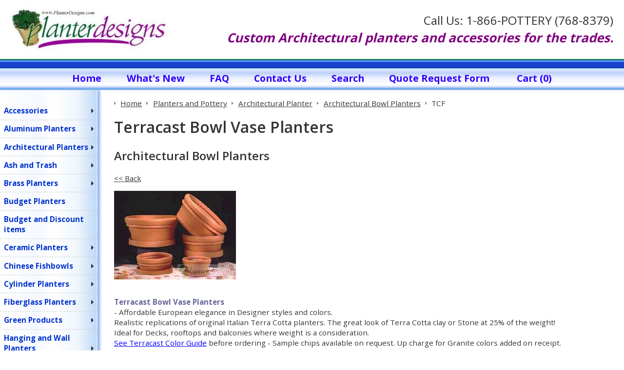

--- FILE ---
content_type: text/html; charset=utf-8
request_url: https://www.planterdesigns.com/planters-and-pottery/architectural-planter/terracast-bowl-vase-planters.html
body_size: 9518
content:
<!DOCTYPE html>
<!--[if lt IE 7 ]> <html class="ie6" lang="en"> <![endif]--><!--[if IE 7 ]>    <html class="ie7" lang="en"> <![endif]--><!--[if IE 8 ]>    <html class="ie8" lang="en"> <![endif]--><!--[if IE 9 ]>    <html class="ie9" lang="en"> <![endif]--><!--[if (gt IE 9)|!(IE)]><!--><html lang="en"> <!--<![endif]-->
<head>
    <meta charset="utf-8">
    <title>Terracast Bowl Vase Planters</title>
    <meta http-equiv="X-UA-Compatible" content="IE=edge,chrome=1">
    <meta http-equiv="Content-Language" content="en">
    <meta name="description" content="Take a look at our Terracast Bowl Vase Planters, as well as other Architectural Bowl Planters available for sale here at Planter Designs.">
    <meta name="keywords" content="terracast bowl vase planters,architectural bowl planters,architectural planter,planters and pottery">
    <meta name="viewport" content="width=device-width, initial-scale=1.0">
    
    
    
    
    
    
    
<link rel="icon" type="image/png" href="/images/managed/favicon-32x32.png">
<link rel="icon" type="image/png" href="/images/managed/favicon-16x16.png">
<link rel="&rdquo;publisher&rdquo;" href="%E2%80%9Dhttps://plus.google.com/+your_business_google_plus_id%E2%80%9D">
    
		<meta property="og:site_name" content="Planter Designs">		
		<meta property="og:type" content="product.item">
		<meta property="og:url" content="https://www.planterdesigns.com/planters-and-pottery/architectural-planter/terracast-bowl-vase-planters.html">
		<meta property="og:title" content="Terracast Bowl Vase Planters">
		<meta property="og:image" content="https://www.planterdesigns.com/planters-and-pottery/architectural-planter/images/z96-lg.jpg"><meta property="product:retailer_item_id" content="TCF"><meta property="og:description" content="Terracast Bowl Vase Planters - Affordable European elegance in Designer styles and colors.  Realistic replications of original Italian Terra Cotta planters. The great look of Terra Cotta clay or Stone at 25% of the weight! Ideal for Decks, rooftops and balconies where weight is a consideration. See Terracast Color Guide before ordering - Sample chips available on request. Up charge for Granite colors added on receipt. Drain Holes on request. Customers also like:Riverside">
			<meta property="product:price:amount" content="104">
			<meta property="product:price:currency" content="USD">
			
			<meta property="product:shipping_weight:value" content="1">
			<meta property="product:shipping_weight:units" content="lb">
			<meta property="product:condition" content="new"><meta property="product:availability" content="in stock"><meta property="og:updated_time" content="2017-11-13T22:32:35-05:00"><link rel="canonical" href="https://www.planterdesigns.com/planters-and-pottery/architectural-planter/terracast-bowl-vase-planters.html">


<meta name="tmsid" content="1">


<link rel="shortcut icon" href="/favicon.ico" type="image/x-icon"><link type="text/css" rel="stylesheet" href="https://fonts.googleapis.com/css?family=Open+Sans%3A400%2C600%2C700">
<link type="text/css" rel="stylesheet" href="/cirkuit/includes/fonts/FontAwesome/css/font-awesome.min.css">
<link type="text/css" rel="stylesheet" href="/css/style.css?v=20160113-110620">
<link type="text/css" rel="stylesheet" href="/cirkuit/includes/js/jquery/plugins/lightbox/0.5/css/lightbox.css">
<link type="text/css" rel="stylesheet" href="/cirkuit/seo-cart/front-end/css/frontend.css?v=20230607-054005">
<link type="text/css" rel="stylesheet" href="/cirkuit/tms/css/frontend.css?ct=1&amp;mobile=0">

<script type="text/javascript" src="/cirkuit/includes/js/jquery/core/1.9.1/jquery.min.js"></script>
<script type="text/javascript" src="/cirkuit/includes/js/jquery/plugins/dropmenu/1.0/jquery.dropmenu.js"></script>
<script type="text/javascript" src="/js/site.js?v=20160113-104105"></script>
<script type="text/javascript" src="/cirkuit/includes/js/html5shiv/3.7.0/html5shiv.js"></script>
<script type="text/javascript" src="/cirkuit/includes/js/jquery/plugins/lightbox/0.5/jquery.lightbox.js"></script>
<script type="text/javascript" src="/cirkuit/seo-cart/front-end/js/frontend.js?v=20230711-144259"></script>



</head>
<body class="plantersandpottery architecturalplanter terracastbowlvaseplanters" onload="changePrice_50();">
    
    <!-- Google Analytics -->
    <script>
    (function(i,s,o,g,r,a,m){i['GoogleAnalyticsObject']=r;i[r]=i[r]||function(){
    (i[r].q=i[r].q||[]).push(arguments)},i[r].l=1*new Date();a=s.createElement(o),
    m=s.getElementsByTagName(o)[0];a.async=1;a.src=g;m.parentNode.insertBefore(a,m)
    })(window,document,'script','//www.google-analytics.com/analytics.js','ga');
    
    ga('create', 'UA-3907447-1', 'auto');  // Replace with your property ID.
    ga('send', 'pageview');
    
    </script>
    <!-- End Google Analytics --> 

    <div id="pageWrapper">
        <div class="headerContainer">
            <header class="siteWidth">
                <div id="contentToolbar">
                    <ul id="responsiveNavigationMenu">
                        <li class="hasMobileSlideOutResponsiveNavigationMenu">
                        <li><a class="dropdown"><img src="/images/button-dropdown-menu.png" border="0" alt="Menu" width="37" height="25"> Menu</a>
                            <ul>
                                <li class="search">
                                    <form name="search" action="/search" method="get">
                                        <input type="text" name="query" placeholder="Search...">
                                        <a href="https://www.planterdesigns.com/search"><span>&nbsp;</span></a>
                                    </form>
                                </li>
                                <li class="resources separator"><span>Shop</span></li>
                                <li><a href="https://www.planterdesigns.com/accessories/">Accessories</a></li><li><a href="https://www.planterdesigns.com/aluminum-planters/">Aluminum Planters</a></li><li><a href="https://www.planterdesigns.com/architectural-planters/">Architectural Planters</a></li><li><a href="https://www.planterdesigns.com/ash-and-trash/">Ash and Trash</a></li><li><a href="https://www.planterdesigns.com/brass-planters/">Brass Planters</a></li><li><a href="https://www.planterdesigns.com/budget-planters-1.html">Budget Planters</a></li><li><a href="https://www.planterdesigns.com/budget-and-discount-items-1.html">Budget and Discount items</a></li><li><a href="https://www.planterdesigns.com/ceramic-planters/">Ceramic Planters</a></li><li><a href="https://www.planterdesigns.com/chinese-fishbowls/">Chinese Fishbowls</a></li><li><a href="https://www.planterdesigns.com/cylinder-planters/">Cylinder Planters</a></li><li><a href="https://www.planterdesigns.com/fiberglass-planters/">Fiberglass Planters</a></li><li><a href="https://www.planterdesigns.com/green-products/">Green Products</a></li><li><a href="https://www.planterdesigns.com/hanging-and-wall-planters/">Hanging and Wall Planters</a></li><li><a href="https://www.planterdesigns.com/hospitality/">Hospitality</a></li><li><a href="https://www.planterdesigns.com/oriental/">Oriental</a></li><li><a href="https://www.planterdesigns.com/planters-and-pottery/">Planters and Pottery</a></li><li><a href="https://www.planterdesigns.com/plastic-planters/">Plastic Planters</a></li><li><a href="https://www.planterdesigns.com/poly-resin-planters/">Poly Resin Planters</a></li><li><a href="https://www.planterdesigns.com/recycling/">RECYCLING</a></li><li><a href="https://www.planterdesigns.com/rectangular-planters/">Rectangular Planters</a></li><li><a href="https://www.planterdesigns.com/silk-trees-and-plants/">Silk Trees and plants</a></li><li><a href="https://www.planterdesigns.com/siteamenities-furnishings-1.html">SiteAmenities-Furnishings</a></li><li><a href="https://www.planterdesigns.com/siteamenities-receptacles/">SiteAmenities-Receptacles</a></li><li><a href="https://www.planterdesigns.com/square-planters/">Square Planters</a></li><li><a href="https://www.planterdesigns.com/stainless-steel-planters/">Stainless Steel Planters</a></li><li><a href="https://www.planterdesigns.com/stone---texture-1.html">Stone - Texture</a></li><li><a href="https://www.planterdesigns.com/trapezoids-1.html">TRAPEZOIDS</a></li><li><a href="https://www.planterdesigns.com/tapered-planters-1.html">Tapered Planters</a></li><li><a href="https://www.planterdesigns.com/vase-and-urn-styles-1.html">Vase and Urn Styles</a></li><li><a href="https://www.planterdesigns.com/wood-1.html">Wood</a></li><li><a href="https://www.planterdesigns.com/living-walls-planter-wall-units-1.html">living-walls-planter-wall-units</a></li>                                <li class="resources separator"><span>Info</span></li>
                                <li><a href="https://www.planterdesigns.com/whats-new.html">What's New</a></li><li><a href="https://www.planterdesigns.com/faq.html">FAQ</a></li><li><a href="https://www.planterdesigns.com/contact-us.html">Contact Us</a></li><li><a href="https://www.planterdesigns.com/search">Search</a></li><li><a href="https://www.planterdesigns.com/quote-request.html">Quote Request Form</a></li>                                <li class="resources separator"><span>My Account</span></li>
                                <li><a href="https://www.planterdesigns.com/cart">View Shopping Cart</a></li>
                                <li><a href="https://www.planterdesigns.com/verify_login?account_login=1">Login / Register</a></li>
                            </ul>
                        </li>
                    </ul>
                </div>
                <div class="headerWrapper">
                    <div class="headerLogo"><a href="https://www.planterdesigns.com/"><img src="/images/logo-planterdesigns-header.jpg" alt="Planter Designs" width="332" height="95"></a></div>
                    <div class="headerRight">
                        <span class="telephone">Call Us: 1-866-POTTERY (768-8379)</span>
                        <strong>Custom Architectural planters and accessories for the trades.</strong>
                    </div>
                </div>
                <div id="horizontalNavigationWrapperTop">&nbsp;</div>
                <div id="horizontalNavigationWrapper">
                    <nav id="horizontalNavigation">
                        <ul>
                            <li><a href="https://www.planterdesigns.com/">Home</a></li><li><a href="https://www.planterdesigns.com/whats-new.html">What's New</a></li><li><a href="https://www.planterdesigns.com/faq.html">FAQ</a></li><li><a href="https://www.planterdesigns.com/contact-us.html">Contact Us</a></li><li><a href="https://www.planterdesigns.com/search">Search</a></li><li><a href="https://www.planterdesigns.com/quote-request.html">Quote Request Form</a></li>                            <li><a href="https://www.planterdesigns.com/cart">Cart (0)</a></li>
                        </ul>
                    </nav>
                </div>
            </header>
        </div>
        <div class="mainWrapper">
            <main class="hasSidebar siteWidth">
                    <div id="sidebar">
                        <section>
                            <ul><li><a href="https://www.planterdesigns.com/accessories/">Accessories</a><ul><li><a href="https://www.planterdesigns.com/accessories/hangers-and-mounting-hardware-1.html">Hangers and Mounting Hardware</a></li><li><a href="https://www.planterdesigns.com/accessories/stands-1.html">Stands</a></li><li><a href="https://www.planterdesigns.com/accessories/surface-protectors-coasters-and-saucers-1.html">Surface Protectors, Coasters, and Saucers</a></li></ul></li><li><a href="https://www.planterdesigns.com/aluminum-planters/">Aluminum Planters</a><ul><li><a href="https://www.planterdesigns.com/aluminum-planters/aluminum-rectangular-1.html">Aluminum Rectangular</a></li><li><a href="https://www.planterdesigns.com/aluminum-planters/geometric-planters-1.html">Geometric planters</a></li><li><a href="https://www.planterdesigns.com/aluminum-planters/hanging-or-floor-bowl-1.html">Hanging or floor Bowl</a></li><li><a href="https://www.planterdesigns.com/aluminum-planters/pedestals-and-plant-stands-1.html">Pedestals and plant stands</a></li><li><a href="https://www.planterdesigns.com/aluminum-planters/plant-cylinders-1.html">Plant Cylinders</a></li><li><a href="https://www.planterdesigns.com/aluminum-planters/squares-1.html">Squares</a></li></ul></li><li><a href="https://www.planterdesigns.com/architectural-planters/">Architectural Planters</a><ul><li><a href="https://www.planterdesigns.com/architectural-planters/architectural-squares-1.html">Architectural Squares</a></li><li><a href="https://www.planterdesigns.com/architectural-planters/artistic-planter-vases-1.html">Artistic Planter Vases</a></li><li><a href="https://www.planterdesigns.com/architectural-planters/custom-cylinder-planters-1.html">Custom Cylinder planters</a></li><li><a href="https://www.planterdesigns.com/architectural-planters/custom-made-to-order-planters-and-waste-systems-1.html">Custom made to order planters and Waste systems</a></li><li><a href="https://www.planterdesigns.com/architectural-planters/designer-bowls-1.html">Designer Bowls</a></li><li><a href="https://www.planterdesigns.com/architectural-planters/geometric-planters-1.html">Geometric Planters</a></li><li><a href="https://www.planterdesigns.com/architectural-planters/pedestals-1.html">Pedestals</a></li><li><a href="https://www.planterdesigns.com/architectural-planters/planter-walls-1.html">Planter Walls</a></li><li><a href="https://www.planterdesigns.com/architectural-planters/rectangular-planter-boxes-1.html">Rectangular Planter boxes</a></li><li><a href="https://www.planterdesigns.com/architectural-planters/stone-brick-and-metal-combination-1.html">Stone, Brick and metal combination</a></li></ul></li><li><a href="https://www.planterdesigns.com/ash-and-trash/">Ash and Trash</a><ul><li><a href="https://www.planterdesigns.com/ash-and-trash/custom-recycling-systems-1.html">Custom Recycling Systems</a></li><li><a href="https://www.planterdesigns.com/ash-and-trash/fiberglass-ash-and-trash-containers-1.html">Fiberglass Ash and Trash Containers</a></li><li><a href="https://www.planterdesigns.com/ash-and-trash/metal-ash-and-trash-containers-1.html">Metal Ash and Trash Containers</a></li><li><a href="https://www.planterdesigns.com/ash-and-trash/poly-resin-ash-and-trash-containers-1.html">Poly Resin Ash and Trash Containers</a></li></ul></li><li><a href="https://www.planterdesigns.com/brass-planters/">Brass Planters</a><ul><li><a href="https://www.planterdesigns.com/brass-planters/brass-bowl-planters-1.html">Brass Bowl Planters</a></li><li><a href="https://www.planterdesigns.com/brass-planters/brass-cylinder-planters-1.html">Brass Cylinder Planters</a></li><li><a href="https://www.planterdesigns.com/brass-planters/brass-hanging-planters-1.html">Brass Hanging Planters</a></li><li><a href="https://www.planterdesigns.com/brass-planters/brass-pedestal-planters-1.html">Brass Pedestal Planters</a></li><li><a href="https://www.planterdesigns.com/brass-planters/brass-rectangular-planters-1.html">Brass Rectangular Planters</a></li><li><a href="https://www.planterdesigns.com/brass-planters/brass-square-planters-1.html">Brass Square Planters</a></li><li><a href="https://www.planterdesigns.com/brass-planters/brass-wall-planters-1.html">Brass Wall Planters</a></li></ul></li><li><a href="https://www.planterdesigns.com/budget-planters-1.html">Budget Planters</a></li><li><a href="https://www.planterdesigns.com/budget-and-discount-items-1.html">Budget and Discount items</a></li><li><a href="https://www.planterdesigns.com/ceramic-planters/">Ceramic Planters</a><ul><li><a href="https://www.planterdesigns.com/ceramic-planters/ceramic-bowl-planters-1.html">Ceramic Bowl Planters</a></li><li><a href="https://www.planterdesigns.com/ceramic-planters/ceramic-cylinder-planters-1.html">Ceramic Cylinder Planters</a></li><li><a href="https://www.planterdesigns.com/ceramic-planters/ceramic-vase-planters-1.html">Ceramic Vase Planters</a></li></ul></li><li><a href="https://www.planterdesigns.com/chinese-fishbowls/">Chinese Fishbowls</a><ul><li><a href="https://www.planterdesigns.com/chinese-fishbowls/ceramic-chinese-fishbowls-1.html">Ceramic Chinese Fishbowls</a></li><li><a href="https://www.planterdesigns.com/chinese-fishbowls/fiberglass-chinese-fishbowls-1.html">Fiberglass Chinese Fishbowls</a></li><li><a href="https://www.planterdesigns.com/chinese-fishbowls/porcelain-chinese-fishbowls-1.html">Porcelain Chinese Fishbowls</a></li></ul></li><li><a href="https://www.planterdesigns.com/cylinder-planters/">Cylinder Planters</a><ul><li><a href="https://www.planterdesigns.com/cylinder-planters/cone-style-planters-1.html">Cone Style Planters</a></li><li><a href="https://www.planterdesigns.com/cylinder-planters/cylinder-aluminum-planters-1.html">Cylinder Aluminum Planters</a></li><li><a href="https://www.planterdesigns.com/cylinder-planters/cylinder-brass-planters-1.html">Cylinder Brass Planters</a></li><li><a href="https://www.planterdesigns.com/cylinder-planters/cylinder-ceramic-planters-1.html">Cylinder Ceramic Planters</a></li><li><a href="https://www.planterdesigns.com/cylinder-planters/cylinder-fiberglass-planters-1.html">Cylinder Fiberglass Planters</a></li><li><a href="https://www.planterdesigns.com/cylinder-planters/cylinder-plastic-planters-1.html">Cylinder Plastic Planters</a></li><li><a href="https://www.planterdesigns.com/cylinder-planters/cylinder-polyceramic-planters-1.html">Cylinder Polyceramic Planters</a></li><li><a href="https://www.planterdesigns.com/cylinder-planters/cylinder-stainless-planters-1.html">Cylinder Stainless Planters</a></li></ul></li><li><a href="https://www.planterdesigns.com/fiberglass-planters/">Fiberglass Planters</a><ul><li><a href="https://www.planterdesigns.com/fiberglass-planters/basket-weave-fiberglass-planters-1.html">Basket Weave Fiberglass Planters</a></li><li><a href="https://www.planterdesigns.com/fiberglass-planters/exterior-planters-1.html">EXTERIOR PLANTERS</a></li><li><a href="https://www.planterdesigns.com/fiberglass-planters/fiberglass-bowl-planters-1.html">Fiberglass Bowl Planters</a></li><li><a href="https://www.planterdesigns.com/fiberglass-planters/fiberglass-cylinder-planters-1.html">Fiberglass Cylinder Planters</a></li><li><a href="https://www.planterdesigns.com/fiberglass-planters/fiberglass-hanging-planters-1.html">Fiberglass Hanging Planters</a></li><li><a href="https://www.planterdesigns.com/fiberglass-planters/fiberglass-rectangular-planters-1.html">Fiberglass Rectangular Planters</a></li><li><a href="https://www.planterdesigns.com/fiberglass-planters/fiberglass-square-planters-1.html">Fiberglass Square Planters</a></li><li><a href="https://www.planterdesigns.com/fiberglass-planters/fiberglass-vase-planters-1.html">Fiberglass Vase Planters</a></li><li><a href="https://www.planterdesigns.com/fiberglass-planters/fiberglass-wall-planters-1.html">Fiberglass Wall Planters</a></li></ul></li><li><a href="https://www.planterdesigns.com/green-products/">Green Products</a><ul><li><a href="https://www.planterdesigns.com/green-products/planters-1.html">Planters</a></li></ul></li><li><a href="https://www.planterdesigns.com/hanging-and-wall-planters/">Hanging and Wall Planters</a><ul><li><a href="https://www.planterdesigns.com/hanging-and-wall-planters/aluminum-hanging-and-wall-planters-1.html">Aluminum Hanging and Wall Planters</a></li><li><a href="https://www.planterdesigns.com/hanging-and-wall-planters/brass-hanging-and-wall-planters-1.html">Brass Hanging and Wall Planters</a></li><li><a href="https://www.planterdesigns.com/hanging-and-wall-planters/fiberglass-hanging-and-wall-planters-1.html">Fiberglass Hanging and Wall Planters</a></li><li><a href="https://www.planterdesigns.com/hanging-and-wall-planters/plastic-hanging-and-wall-planters-1.html">Plastic Hanging and Wall Planters</a></li><li><a href="https://www.planterdesigns.com/hanging-and-wall-planters/polyceramic-hanging-and-wall-planters-1.html">Polyceramic Hanging and Wall Planters</a></li><li><a href="https://www.planterdesigns.com/hanging-and-wall-planters/resin-hanging-and-wall-planters-1.html">Resin Hanging and Wall Planters</a></li><li><a href="https://www.planterdesigns.com/hanging-and-wall-planters/stainless-hanging-and-wall-planters-1.html">Stainless Hanging and Wall Planters</a></li></ul></li><li><a href="https://www.planterdesigns.com/hospitality/">Hospitality</a><ul><li><a href="https://www.planterdesigns.com/hospitality/hospitality-ash-and-trash-containers-1.html">Hospitality Ash and Trash Containers</a></li><li><a href="https://www.planterdesigns.com/hospitality/hospitality-drop-boxes-1.html">Hospitality Drop Boxes</a></li><li><a href="https://www.planterdesigns.com/hospitality/hospitality-luggage-carts-1.html">Hospitality Luggage Carts</a></li></ul></li><li><a href="https://www.planterdesigns.com/oriental/">Oriental</a><ul><li><a href="https://www.planterdesigns.com/oriental/brass-oriental-planters-1.html">Brass Oriental Planters</a></li><li><a href="https://www.planterdesigns.com/oriental/ceramic-oriental-planters-1.html">Ceramic Oriental Planters</a></li><li><a href="https://www.planterdesigns.com/oriental/fiberglass-oriental-planters-1.html">Fiberglass Oriental Planters</a></li><li><a href="https://www.planterdesigns.com/oriental/porcelain-oriental-planters-1.html">Porcelain Oriental Planters</a></li></ul></li><li><a href="https://www.planterdesigns.com/planters-and-pottery/">Planters and Pottery</a><ul><li><a href="https://www.planterdesigns.com/planters-and-pottery/aluminum-planter/">Aluminum Planter</a></li><li><a href="https://www.planterdesigns.com/planters-and-pottery/architectural-planter/">Architectural Planter</a></li><li><a href="https://www.planterdesigns.com/planters-and-pottery/brass-copper-bronze-planters/">Brass-Copper-Bronze Planters</a></li><li><a href="https://www.planterdesigns.com/planters-and-pottery/ceramic-planter/">Ceramic Planter</a></li><li><a href="https://www.planterdesigns.com/planters-and-pottery/exterior-products-1.html">Exterior Products</a></li><li><a href="https://www.planterdesigns.com/planters-and-pottery/fiberglass-planter/">Fiberglass Planter</a></li><li><a href="https://www.planterdesigns.com/planters-and-pottery/hanging-planters/">Hanging Planters</a></li><li><a href="https://www.planterdesigns.com/planters-and-pottery/oriental-planters/">Oriental Planters</a></li><li><a href="https://www.planterdesigns.com/planters-and-pottery/planter-bowls/">Planter Bowls</a></li><li><a href="https://www.planterdesigns.com/planters-and-pottery/poly-resin-planter/">Poly Resin Planter</a></li><li><a href="https://www.planterdesigns.com/planters-and-pottery/polyceramic-planters/">Polyceramic Planters</a></li><li><a href="https://www.planterdesigns.com/planters-and-pottery/stainless-steel-planter/">Stainless Steel Planter</a></li><li><a href="https://www.planterdesigns.com/planters-and-pottery/vases-and-urns/">Vases and Urns</a></li><li><a href="https://www.planterdesigns.com/planters-and-pottery/wall-planters/">Wall Planters</a></li></ul></li><li><a href="https://www.planterdesigns.com/plastic-planters/">Plastic Planters</a><ul><li><a href="https://www.planterdesigns.com/plastic-planters/lz-collection---lechuza-1.html">LZ Collection - Lechuza</a></li><li><a href="https://www.planterdesigns.com/plastic-planters/plastic-bowl-planters-1.html">Plastic Bowl Planters</a></li><li><a href="https://www.planterdesigns.com/plastic-planters/plastic-cylinder-planters-1.html">Plastic Cylinder Planters</a></li><li><a href="https://www.planterdesigns.com/plastic-planters/plastic-hanging-planters-1.html">Plastic Hanging Planters</a></li><li><a href="https://www.planterdesigns.com/plastic-planters/plastic-rectangular-planters/">Plastic Rectangular Planters</a></li><li><a href="https://www.planterdesigns.com/plastic-planters/plastic-square-planters-1.html">Plastic Square Planters</a></li></ul></li><li><a href="https://www.planterdesigns.com/poly-resin-planters/">Poly Resin Planters</a><ul><li><a href="https://www.planterdesigns.com/poly-resin-planters/poly-resin-planters-1.html">Poly Resin Planters</a></li><li><a href="https://www.planterdesigns.com/poly-resin-planters/riverside-poly-resin-planters-1.html">Riverside Poly Resin Planters</a></li><li><a href="https://www.planterdesigns.com/poly-resin-planters/terracast-poly-resin-planters-1.html">Terracast Poly Resin Planters</a></li></ul></li><li><a href="https://www.planterdesigns.com/recycling/">RECYCLING</a><ul><li><a href="https://www.planterdesigns.com/recycling/architectural-recycling-systems-1.html">Architectural Recycling Systems</a></li></ul></li><li><a href="https://www.planterdesigns.com/rectangular-planters/">Rectangular Planters</a><ul><li><a href="https://www.planterdesigns.com/rectangular-planters/aluminum---rectangular-planters-1.html">Aluminum - Rectangular Planters</a></li><li><a href="https://www.planterdesigns.com/rectangular-planters/brass---rectangular-planters-1.html">Brass - Rectangular Planters</a></li><li><a href="https://www.planterdesigns.com/rectangular-planters/fiberglass-rectangular-planters-1.html">Fiberglass Rectangular Planters</a></li><li><a href="https://www.planterdesigns.com/rectangular-planters/other-materials-1.html">Other materials</a></li><li><a href="https://www.planterdesigns.com/rectangular-planters/poly-resin--planters-1.html">Poly Resin  Planters</a></li><li><a href="https://www.planterdesigns.com/rectangular-planters/stainless-rectangular-planters-1.html">Stainless Rectangular Planters</a></li></ul></li><li><a href="https://www.planterdesigns.com/silk-trees-and-plants/">Silk Trees and plants</a><ul><li><a href="https://www.planterdesigns.com/silk-trees-and-plants/blooming-1.html">Blooming</a></li><li><a href="https://www.planterdesigns.com/silk-trees-and-plants/exterior-plants-1.html">Exterior plants</a></li><li><a href="https://www.planterdesigns.com/silk-trees-and-plants/floor-plants-1.html">Floor Plants</a></li><li><a href="https://www.planterdesigns.com/silk-trees-and-plants/foliage-plants-1.html">Foliage Plants</a></li><li><a href="https://www.planterdesigns.com/silk-trees-and-plants/trees-1.html">Trees</a></li></ul></li><li><a href="https://www.planterdesigns.com/siteamenities-furnishings-1.html">SiteAmenities-Furnishings</a></li><li><a href="https://www.planterdesigns.com/siteamenities-receptacles/">SiteAmenities-Receptacles</a><ul><li><a href="https://www.planterdesigns.com/siteamenities-receptacles/xl-series-receptacles-1.html">XL Series-Receptacles</a></li></ul></li><li><a href="https://www.planterdesigns.com/square-planters/">Square Planters</a><ul><li><a href="https://www.planterdesigns.com/square-planters/square-aluminum-planters-1.html">Square Aluminum Planters</a></li><li><a href="https://www.planterdesigns.com/square-planters/square-brass-planters-1.html">Square Brass Planters</a></li><li><a href="https://www.planterdesigns.com/square-planters/square-fiberglass-planters-1.html">Square Fiberglass Planters</a></li><li><a href="https://www.planterdesigns.com/square-planters/square-resin-planters-1.html">Square Resin Planters</a></li><li><a href="https://www.planterdesigns.com/square-planters/square-stainless-planters-1.html">Square Stainless Planters</a></li></ul></li><li><a href="https://www.planterdesigns.com/stainless-steel-planters/">Stainless Steel Planters</a><ul><li><a href="https://www.planterdesigns.com/stainless-steel-planters/stainless-steel-bowls-1.html">Stainless Steel Bowls</a></li><li><a href="https://www.planterdesigns.com/stainless-steel-planters/stainless-steel-cylinders-1.html">Stainless Steel Cylinders</a></li><li><a href="https://www.planterdesigns.com/stainless-steel-planters/stainless-steel-hanging-1.html">Stainless Steel Hanging</a></li><li><a href="https://www.planterdesigns.com/stainless-steel-planters/stainless-steel-pedestal-1.html">Stainless Steel Pedestal</a></li><li><a href="https://www.planterdesigns.com/stainless-steel-planters/stainless-steel-planters---budget-1.html">Stainless Steel planters - Budget</a></li><li><a href="https://www.planterdesigns.com/stainless-steel-planters/stainless-steel-rectangular-1.html">Stainless Steel Rectangular</a></li><li><a href="https://www.planterdesigns.com/stainless-steel-planters/stainless-steel-squares-1.html">Stainless Steel Squares</a></li><li><a href="https://www.planterdesigns.com/stainless-steel-planters/stainless-steel-wall-1.html">Stainless Steel Wall</a></li></ul></li><li><a href="https://www.planterdesigns.com/stone---texture-1.html">Stone - Texture</a></li><li><a href="https://www.planterdesigns.com/trapezoids-1.html">TRAPEZOIDS</a></li><li><a href="https://www.planterdesigns.com/tapered-planters-1.html">Tapered Planters</a></li><li><a href="https://www.planterdesigns.com/vase-and-urn-styles-1.html">Vase and Urn Styles</a></li><li><a href="https://www.planterdesigns.com/wood-1.html">Wood</a></li><li><a href="https://www.planterdesigns.com/living-walls-planter-wall-units-1.html">living-walls-planter-wall-units</a></li></ul>                        </section>
                        <section>
                            <em>Catalog Pages</em>
                            <ul><li><a href="https://www.planterdesigns.com/catalog-pages_cs.html">Catalog Pages-CS</a></li><li><a href="https://www.planterdesigns.com/catalog-pages/colors-and-finishes/">Colors &amp; Finishes</a></li><li><a href="https://www.planterdesigns.com/XL-ColorGuide.html">XL Series - Color Guide</a></li><li><a href="https://www.planterdesigns.com/ArchitecturalRecyclingSolutionsCatalog.html">Recycling Solutions</a></li><li><a href="https://www.planterdesigns.com/Receptacles-Luggagecarts.html">Receptacles - Waste - Ash - Trash - Recycle - Luggage</a></li><li><a href="https://www.planterdesigns.com/ashtrashindex.html">Ash and Trash Index</a></li><li><a href="https://www.planterdesigns.com/ashntrash2.html">Ash and Trash Index 2</a></li><li><a href="https://www.planterdesigns.com/ceramicplanters.html">Ceramic Planters</a></li><li><a href="https://www.planterdesigns.com/currencyconvertor.html">Currency Convertor</a></li><li><a href="https://www.planterdesigns.com/fiberglasscollection.html">Fiberglass Collection</a></li><li><a href="https://www.planterdesigns.com/FrankLloydWrightCollection.html">Frank Lloyd Wright Collection</a></li><li><a href="https://www.planterdesigns.com/MetalStandGuide-PS-PR.html">Metal Stands - Guide (PS/PR)</a></li><li><a href="https://www.planterdesigns.com/planterpictureselection.html">Planter Picture Guide</a></li><li><a href="https://www.planterdesigns.com/planterstands.html">Planter Stands</a></li><li><a href="https://www.planterdesigns.com/planterwallsguide.html">Planterwalls Guide</a></li><li><a href="https://www.planterdesigns.com/RomanFiberglassPlanterDetails.html">Roman Style Fiberglass</a></li><li><a href="https://www.planterdesigns.com/specialty.html">Specialty Items</a></li><li><a href="https://www.planterdesigns.com/Sub-Irrigation-selfwatering_systems.html">Subirrigation Systems</a></li><li><a href="https://www.planterdesigns.com/terracotta.html">Terra Cotta - Clay</a></li><li><a href="https://www.planterdesigns.com/testimonials.html">Testimonials</a></li><li><a href="https://www.planterdesigns.com/treasurepots.html">Treasure Pots</a></li><li><a href="https://www.planterdesigns.com/resources.html">Other Resources</a></li><li><a href="https://www.planterdesigns.com/orderform.html">Order Form</a></li></ul>                        </section>
                    </div>
                    <div id="contentMainRight">
                        <div class="seocart_Product seocart_Product_50" id="seocart_Product_50"><input type="hidden" name="seocart_ProductId" value="50">				<form enctype="multipart/form-data" action="https://www.planterdesigns.com/cart" target="_self" method="post" onsubmit="if (this['Top%20OD%20%2F%20Top%20ID%20%2F%20Base%20ID%20%2F%20Height'].selectedIndex == 0) { alert('Please select: Top OD / Top ID / Base ID / Height'); return false; } if (this['TC%20Poly%20Colors'].selectedIndex == 0) { alert('Please select: TC Poly Colors'); return false; } ">
				<table width="99%" border="0" cellspacing="2" cellpadding="2">
					<tr>
					  <td><div id="tms_breadcrumbs"><ul class="breadcrumbs" role="navigation" aria-label="Breadcrumbs Navigation"><li><a href="/" class="homeLocation"><span>Home</span></a></li><li><a href="/planters-and-pottery/"><span>Planters and Pottery</span></a></li><li><a href="/planters-and-pottery/architectural-planter/"><span>Architectural Planter</span></a></li><li><a href="/planters-and-pottery/architectural-planter/architectural-bowl-planters-1.html"><span>Architectural Bowl Planters</span></a></li><li class="lastLocation"><span>TCF</span></li></ul></div><script type="application/ld+json">{"@context":"https:\/\/schema.org","@type":"BreadcrumbList","itemListElement":[{"@type":"ListItem","position":1,"name":"Home","item":"https:\/\/www.planterdesigns.com\/"},{"@type":"ListItem","position":2,"name":"Planters and Pottery","item":"https:\/\/www.planterdesigns.com\/planters-and-pottery\/"},{"@type":"ListItem","position":3,"name":"Architectural Planter","item":"https:\/\/www.planterdesigns.com\/planters-and-pottery\/architectural-planter\/"},{"@type":"ListItem","position":4,"name":"Architectural Bowl Planters","item":"https:\/\/www.planterdesigns.com\/planters-and-pottery\/architectural-planter\/architectural-bowl-planters-1.html"},{"@type":"ListItem","position":5,"name":"TCF","item":"https:\/\/www.planterdesigns.com\/planters-and-pottery\/architectural-planter\/terracast-bowl-vase-planters.html"}]}</script>
					  	<h1>Terracast Bowl Vase Planters</h1>
						<h2 class="category">Architectural Bowl Planters</h2>
						<a href="/planters-and-pottery/architectural-planter/architectural-bowl-planters-1.html">&lt;&lt; Back</a>
					   <p><img src="/planters-and-pottery/architectural-planter/images/96-lg.jpg" alt="Terracast Bowl Vase Planters" width="250" height="182" id="mainImage" class="photo" style=" border:0;"> </p>
					 </td>
					</tr>
					<tr>
					  <td class="description"><p><span style="color: #666699;"><strong>Terracast Bowl Vase Planters</strong></span><br> - Affordable European elegance in Designer styles and colors. <br> Realistic replications of original Italian Terra Cotta planters. The great look of Terra Cotta clay or Stone at 25% of the weight! <br>Ideal for Decks, rooftops and balconies where weight is a consideration.<br> <span style="color: #0000ff;"><a style="color: #0000ff;" title="TC poly colors " target="_blank" href="/catalog-pages/colors-and-finishes/poly-molded-colors-terracast/" rel="noopener">See Terracast Color Guide</a></span> before ordering - Sample chips available on request. Up charge for Granite colors added on receipt. Drain Holes on request.<br><br> Customers also like:<span style="color: #0000ff;"><a style="color: #0000ff;" href="/poly-resin-riverside-planter/riverside-low-rolled-rim-polyresin-planters.html" target="_blank" rel="noopener">Riverside Low Rolled Rim PolyResin Planters</a></span></p> <p><strong>DISCOUNT: TRADE DISCOUNTS!</strong> Send your business details with RFQ. <strong>Retail discount</strong> of 10% on order over $300. at checkout.</p> <p><strong>Shipping note:</strong> Your shipping charge will be calculated on receipt of your order and sent for your approval before proceeding..</p> <p><em><strong>This cart item may be purchased directly online (below) or submitted for just an RFQ (quote) .</strong></em></p> <p><br>Lead Time: about 2 weeks unless out of stock, then allow 3 - 4 weeks. Larger orders and uncommon or custom finishes longer lead times. Color availability subject to change.</p> <p></p> </td>
					</tr>
					<tr>
					  <td><input type="hidden" name="id" value="50"> <script type="text/javascript">
					if (typeof replaceAttributes_50 != 'function') {
					
				function changePrice_50() {
				
					var price_new = new Number(104);
					
					var attribs_arr = new Array('Top%20OD%20%2F%20Top%20ID%20%2F%20Base%20ID%20%2F%20Height_50','TC%20Poly%20Colors_50');
				
					var bulk_price_arr = [104];
					var bulk_price_increase = 0;
					var bulk_price_decrease = 0;
					
					for (var i in attribs_arr) {
						if (attribs_arr[i] != '') {
						
						var obj = document.getElementById(attribs_arr[i]); // select box
					if (obj && (obj.name && obj.selectedIndex && obj.name == "Top%20OD%20%2F%20Top%20ID%20%2F%20Base%20ID%20%2F%20Height" && obj[obj.selectedIndex].value == "35 x 31 x 23 x 16 %28TCF2M 32%29")) {
price_new += 255;
bulk_price_increase += 255;
}
if (obj && (obj.name && obj.selectedIndex && obj.name == "Top%20OD%20%2F%20Top%20ID%20%2F%20Base%20ID%20%2F%20Height" && obj[obj.selectedIndex].value == "33 x 29 x 22 x 14 %28TCF2M 28%29")) {
price_new += 197;
bulk_price_increase += 197;
}
if (obj && (obj.name && obj.selectedIndex && obj.name == "Top%20OD%20%2F%20Top%20ID%20%2F%20Base%20ID%20%2F%20Height" && obj[obj.selectedIndex].value == "20 x 17 x 14 x 8 %28TCF2M 18%29")) {
price_new += 30;
bulk_price_increase += 30;
}

					} // end if (attribs_arr[i] != '')
				} // end for (var i in attribs_arr)
				
				var new_price = Math.round(price_new*100)/100;
				
				// add support for if the price is displayed more than once on a page, invalid dom but iterate through all instances anyways
				if (document.querySelectorAll) {
					var price_arr = document.querySelectorAll('#product_price_50');
					for(listId=0; listId < price_arr.length; listId++) {
						price_arr[listId].innerHTML = addCommas(new_price.toFixed(2)); // also do thousands separator(s);
					}
				}
				else {
					document.getElementById('product_price_50').innerHTML = addCommas(new_price.toFixed(2)); // also do thousands separator(s); - doesn't work if price is displayed more than once on the page
				}
				
				
				
				
				if (bulk_price_arr.length > 0) {
					for(bulk_index=0; bulk_index < bulk_price_arr.length; bulk_index++) {
						if (document.getElementsByClassName) {
							var bulkPricingCells = document.getElementsByClassName('seocart_BulkPricingCellPrice_50_'+bulk_index);
						}
						else if (document.querySelectorAll) {
							var bulkPricingCells = document.querySelectorAll('td.seocart_BulkPricingCellPrice_50_'+bulk_index);
						}
						if (bulkPricingCells) {
							for (bulkCellIndex = 0; bulkCellIndex < bulkPricingCells.length; bulkCellIndex++) {
								for(var bulkCellIndex2 = 0, childNode; bulkCellIndex2 < bulkPricingCells[bulkCellIndex].childNodes.length; bulkCellIndex2++) {
									childNode = bulkPricingCells[bulkCellIndex].childNodes[bulkCellIndex2];
									if (childNode.nodeName.match(/span/i)) {
										childNode.innerHTML =  addCommas((bulk_price_arr[bulk_index]+bulk_price_increase-bulk_price_decrease).toFixed(2));
									}
								}
							}
						}
					}
				}
					
				
				    if (typeof productPriceChangeCallback === 'function') {
				        productPriceChangeCallback(new_price);
				    }
				
				}
				 } function addCommas(nStr) {
				nStr += '';
				x = nStr.split('.');
				x1 = x[0];
				x2 = x.length > 1 ? '.' + x[1] : '';
				var rgx = /(\d+)(\d{3})/;
				while (rgx.test(x1)) {
					x1 = x1.replace(rgx, '$1' + ',' + '$2');
				}
				return x1 + x2;
			}
			</script>
						<script type="text/javascript">
												</script>
						<div class="seocart_ProductAttributeContainer" style="margin-bottom:1em;">Top OD / Top ID / Base ID / Height: <br><select name="Top%20OD%20%2F%20Top%20ID%20%2F%20Base%20ID%20%2F%20Height" id="Top%20OD%20%2F%20Top%20ID%20%2F%20Base%20ID%20%2F%20Height_50" onchange="javascript: changePrice_50(); "><option value="-1">Please Select</option><option value="15 x 13 x 10 x 7 %28TCF2M 14%29">15 x 13 x 10 x 7 (TCF2M 14)</option><option value="20 x 17 x 14 x 8 %28TCF2M 18%29">20 x 17 x 14 x 8 (TCF2M 18)</option><option value="33 x 29 x 22 x 14 %28TCF2M 28%29">33 x 29 x 22 x 14 (TCF2M 28)</option><option value="35 x 31 x 23 x 16 %28TCF2M 32%29">35 x 31 x 23 x 16 (TCF2M 32)</option></select></div><div class="seocart_ProductAttributeContainer" style="margin-bottom:1em;">TC Poly Colors: <br><select name="TC%20Poly%20Colors" id="TC%20Poly%20Colors_50" onchange="javascript: changePrice_50(); "><option value="-1">Please Select</option><option value="Ash Granite %281G%29">Ash Granite (1G)</option><option value="Beige %285%29">Beige (5)</option><option value="Black %282%29">Black (2)</option><option value="Charcoal %284%29">Charcoal (4)</option><option value="Charcoal Granite %283G%29">Charcoal Granite (3G)</option><option value="Custom %289%29">Custom (9)</option><option value="Hunter Green %287%29">Hunter Green (7)</option><option value="Sandstone Granite %282G%29">Sandstone Granite (2G)</option><option value="Terra Cotta %280%29">Terra Cotta (0)</option><option value="Verdi Granite %284G%29">Verdi Granite (4G)</option><option value="Victorian Lace %286%29">Victorian Lace (6)</option><option value="White %281%29">White (1)</option></select></div>   </td>
					</tr>
					<tr>
					  <td>
					  <table cellpadding="2" border="0" class="seocart_ProductTemplate1_PriceContainer">
					   <tr>
					    <td><p><strong>SKU:</strong> <span class="sku product_sku_50">TCF</span></p> <div class="seocart_PricingContainer">
								</div> </td>
					    <td style="padding-left:25px;">
							<span class="seocart_ProductQuantity">Quantity: <input class="seocart_ProductQuantityInput" name="quantity" type="text" value="1" size="5"></span><br>
							<input type="image" class="buy" src="/images/AddToCart2.gif" alt="Add To Shopping Cart" name="Submit" value="Submit">
							
					  </td>
					 </tr>
					</table>
					</td>
					</tr>
				  </table> 
				 </form>
				 			<script language="javascript" type="text/javascript">
			var current_review = 5;
			var total_reviews = 0;
			var review_sort = "date";
			
			showAllReviews = function() {
				for (var i = 1; i <= Math.ceil(total_reviews/5); i++) {
					var div = document.getElementById("product_review_"+(i*5));
					if (div) {
						div.style.visibility = "visible";
						div.style.display = "block";
						
						current_review = (i*5);
					}
				}
				
				updateDisplayingReviews();
			}
			showNextReview = function() {
				current_review += 5; // iterate to the next set of reviews
				var div = document.getElementById("product_review_"+current_review);
				if (div) {
					div.style.visibility = "visible";
					div.style.display = "block";
					
					updateDisplayingReviews();
				}
			}
			updateDisplayingReviews = function() {
				var div = document.getElementById("product_reviews_displaying");
				var div2 = document.getElementById("product_reviews_displaying2");
				// get new displaying text
				var i = 1;
				if (current_review >= total_reviews) { // we are`re at the last set of reviews
					var j = total_reviews;
					var div3 = document.getElementById("product_reviews_next_showall");
					div3.style.visibility = "hidden";
					div3.style.display = "none";
					var div3 = document.getElementById("product_reviews_next_showall2");
					div3.style.visibility = "hidden";
					div3.style.display = "none";
				}
				else
					var j = current_review;
				div.innerHTML = i.toString()+"-"+j.toString();
				div2.innerHTML = i.toString()+"-"+j.toString();						
			}
			</script>
			
			<div id="product-reviews">	
				<h2>
					Product Reviews 					<a href="/rate_product?pcode=50" class="write-review">Write A Review</a>
				</h2>
					<div class="paging">Comments</div><div class="review"><h2>No reviews yet, be the first to <a href="/rate_product?pcode=50" class="write-review">review this product</a>!</h2></div><div class="paging"></div>		</div>
				 						<div class="product-qa notLoggedIn" data-productid="50">
				<h2>Product Q &amp; A</h2>
								<div class="qa-ask-btn-wrap">
					<a class="qa-ask-btn" href="https://www.planterdesigns.com/account?a=product_qa&amp;pid=50">
						Ask a Question
					</a>
									</div>
			</div>
		
				 
				 </div>        <script type="application/ld+json">{
    "@context": "https:\/\/schema.org",
    "@type": "Product",
    "itemCondition": "NewCondition",
    "mpn": "",
    "description": "Terracast Bowl Vase Planters - Affordable European elegance in Designer styles and colors.  Realistic replications of original Italian Terra Cotta planters. The great look of Terra Cotta clay or Stone at 25% of the weight! Ideal for Decks, rooftops and balconies where weight is a consideration. See Terracast Color Guide before ordering - Sample chips available on request. Up charge for Granite colors added on receipt. Drain Holes on request. Customers also like:Riverside Low Rolled Rim PolyResin Planters DISCOUNT: TRADE DISCOUNTS! Send your business details with RFQ. Retail discount of 10% on order over $300. at checkout. Shipping note: Your shipping charge will be calculated on receipt of your order and sent for your approval before proceeding.. This cart item may be purchased directly online (below) or submitted for just an RFQ (quote) . Lead Time: about 2 weeks unless out of stock, then allow 3 - 4 weeks. Larger orders and uncommon or custom finishes longer lead times. Color availability subject to change.",
    "url": "https:\/\/www.planterdesigns.com\/planters-and-pottery\/architectural-planter\/terracast-bowl-vase-planters.html",
    "sku": "TCF",
    "name": "Terracast Bowl Vase Planters",
    "offers": {
        "@type": "Offer",
        "itemCondition": "NewCondition",
        "price": "104.00",
        "availability": "InStock",
        "priceCurrency": "USD",
        "priceValidUntil": "2024-10-27T01:18:18-04:00"
    },
    "image": [
        {
            "@type": "ImageObject",
            "url": "https:\/\/www.planterdesigns.com\/planters-and-pottery\/architectural-planter\/images\/z96-lg.jpg",
            "caption": "Terracast Bowl Vase Planters",
            "name": "Terracast Bowl Vase Planters Image 1",
            "inLanguage": "en-US",
            "height": 182,
            "width": 250,
            "@id": "https:\/\/www.planterdesigns.com\/planters-and-pottery\/architectural-planter\/images\/z96-lg.jpg#ImageObject"
        }
    ],
    "@id": "https:\/\/www.planterdesigns.com\/planters-and-pottery\/architectural-planter\/terracast-bowl-vase-planters.html#Product"
}</script>
        
                    </div>    
            </main>
        </div>
        <div class="footerWrapper">
            <footer class="siteWidth">
                <div class="footerTop">
                    <ul>
                        <li><a href="https://www.planterdesigns.com/verify_login?ccode=1">Customer Code</a></li>
                        <li><a href="https://www.planterdesigns.com/shipping.html">Shipping</a></li>
                        <li><a href="https://www.planterdesigns.com/terms.html">Terms</a></li>
                        <li><a href="https://www.planterdesigns.com/discount-info.html">Discounts</a></li>
                        <li><a href="https://www.planterdesigns.com/articles.html">Articles</a></li>
                        <li><a href="https://www.planterdesigns.com/about-us.html">About Us</a></li>
                        <li><a href="https://www.planterdesigns.com/sitemap.html">Site Map</a></li>
                        <li><a href="https://www.planterdesigns.com/privacy.html">Privacy Policy</a></li>
                    </ul>
                </div>
                <div class="copyright">&copy; 2004-2026, GoodieStore, Inc. and PlanterDesigns  All rights reserved worldwide.</div>
            </footer>
        </div>
    </div>
    <script type="application/ld+json">
    {
       "@context": "http://schema.org",
       "@type": "WebSite",
       "url": "https://www.planterdesigns.com/",
       "potentialAction": {
         "@type": "SearchAction",
         "target": "https://www.planterdesigns.com//search?query={search_term}",
         "query-input": "required name=search_term"
       }
    }
    </script>
<script type="text/javascript">
_linkedin_data_partner_id = "21920";
</script><script type="text/javascript">
(function(){var s = document.getElementsByTagName("script")[0];
var b = document.createElement("script");
b.type = "text/javascript";b.async = true;
b.src = "https://snap.licdn.com/li.lms-analytics/insight.min.js";
s.parentNode.insertBefore(b, s);})();
</script>
</body>
</html>


--- FILE ---
content_type: text/css
request_url: https://www.planterdesigns.com/css/style.css?v=20160113-110620
body_size: 8642
content:
/*
 * HTML5 Boilerplate
 *
 * What follows is the result of much research on cross-browser styling.
 * Credit left inline and big thanks to Nicolas Gallagher, Jonathan Neal,
 * Kroc Camen, and the H5BP dev community and team.
 */

/* ==========================================================================
   Base styles: opinionated defaults
   ========================================================================== */
html {
  box-sizing: border-box;
}
*, *:before, *:after {
  box-sizing: inherit;
}

html,
button,
input,
select,
textarea {
    color: #242424;
}

body {
    font-size: 95%;
    line-height: 1.4;
}

/*
 * Remove text-shadow in selection highlight: h5bp.com/i
 * These selection rule sets have to be separate.
 * Customize the background color to match your design.
 */

::-moz-selection {
    background: #ffeab8;
    text-shadow: none;
}

::selection {
    background: #ffeab8;
    text-shadow: none;
}

/*
 * A better looking default horizontal rule
 */

hr {
    display: block;
    height: 1px;
    border: 0;
    border-top: 1px solid #ccc;
    margin: 1em 0;
    padding: 0;
}

/*
 * Remove the gap between images and the bottom of their containers: h5bp.com/i/440
 */

img {
    vertical-align: middle;
}

/*
 * Remove default fieldset styles.
 */

fieldset {
    border: 0;
    margin: 0;
    padding: 0;
}

/*
 * Allow only vertical resizing of textareas.
 */

textarea {
    resize: vertical;
}

/* ==========================================================================
   Chrome Frame prompt
   ========================================================================== */

.chromeframe {
    margin: 0.2em 0;
    background: #ccc;
    color: #000;
    padding: 0.2em 0;
}

.cf:before,
.cf:after {
    content: " ";
    display: table;
}

.cf:after {
    clear: both;
}

/* ==========================================================================
   Author's custom styles
   ========================================================================== */
body {
    font-family: 'Open Sans', sans-serif;
    margin:0; padding:0;
    background:#fff;
    color: #333;
}
.siteWidth {
    width:100%;
    margin:0 auto;
} 
input,
a {
    transition: all .33s, color .33s, box-shadow .33s;
}
a {
    color:#333;
    cursor:pointer;
}
a:hover {
    color:#414141;
}
blockquote {
    margin: 0 0.25em 0.5em 0.25em;
    padding: .5em 1em;
    quotes: "\201C" "\201D";
}
blockquote:before {
    color: #bababa;
    content: open-quote;
    font-size: 4em;
    line-height: .1em;
    margin-right: .25em;
    vertical-align: -.4em;
    content:"\201C";
}
blockquote :first-child {
    display: inline;
}
blockquote :last-child {
    margin-bottom: 0;
}
h1 {
    font-size:32px;
    font-weight:600;
    margin:.5em 0;
    color:#333;
}
h2 {
    font-weight:600;
    color: #333;
    font-size: 24px;
}
h3 {
    font-size:18px;
    font-weight:600;
    margin: .5em 0 1em;
    color: #333;
}
h4 {
    font-size:16px;
    font-weight:600;
    margin: .5em 0 1em;
    color: #333;
}

/*.button,
.button2 {
    text-decoration:none;
    padding:2% 5%;
    color:#FFF;
    background:#003265;
    background: linear-gradient(to bottom, #001d36 0%,#003265 100%);
    border-radius: 5px;
    border:1px solid #999;
    outline:none;
    display:inline-block;
}
.button:hover {
    background:#001d36;
    background: linear-gradient(to bottom, #003265 0%,#001d36 100%);
    color:#f5f5f5;
}
.button2 {
    text-align:center;
    color:#444;
    background:#9a9a9a;
    background: linear-gradient(to bottom, #9a9a9a 0%,#bfbfbf 100%);
    text-shadow: 0 1px 1px rgba(0, 0, 0, 0.25);
    border-top: rgba(255, 255, 255, .3) 1px solid;
    white-space:nowrap;
}
.button2:hover {
    background:#bfbfbf;
    color:#444;
    background: linear-gradient(to bottom, #bfbfbf 0%,#9a9a9a 100%);
}
*/

/* header */
.headerContainer {
    
}
header {
    position:relative;
}
.headerLogo {
    display:inline-block;
    width:29%;
    min-width:332px;
    vertical-align:middle;
    padding:1%;
}
.headerRight {
    display:inline-block;
    width:70%;
    text-align:right;
    vertical-align:middle;
    padding:1%;
}
.headerRight strong {
    display:block;
    color:#800080;
    font-size:170%;
    font-weight:bold;
    font-style:italic;
}
.headerRight .telephone {
    color:#333;
    font-size:160%;
}
#horizontalNavigationWrapperTop {
    background: linear-gradient(to bottom, rgba(21,248,9,1) 0%,rgba(30,87,153,1) 8%,rgba(60,137,251,1) 21%,rgba(249,249,249,1) 24%,rgba(60,137,251,1) 27%,rgba(25,63,206,1) 36%,rgba(25,63,206,1) 92%,rgba(0,0,0,1) 93%,rgba(0,0,0,1) 93%,rgba(91,168,248,1) 94%,rgba(135,243,253,1) 100%);  
    height:20px;
}
#horizontalNavigation ul {
    text-align:center;
    margin:0 auto;
    padding:0;
    background:#fff;
    background: linear-gradient(to bottom, rgba(224,232,253,1) 0%,rgba(190,209,251,1) 23%,rgba(236,242,255,1) 50%,rgba(255,255,255,1) 85%,rgba(190,209,251,1) 100%); 
    border-bottom:5px solid #7bafeb;
}
#horizontalNavigation ul li {
    display:inline-block;
    vertical-align:top;
    padding: 0.5% 2%;
}
#horizontalNavigation ul li a {
    display:block;
    color:#3300FF;
    font-weight:bold;
    font-size:130%;
    text-decoration:none;
}
#horizontalNavigation ul li a:hover {
    color:#3399FF;
}
/* main */
main {
    background:#FFF;
    display:block;
}
#sidebar {
    display:inline-block;
    vertical-align:top;
    width:15%;    
    padding:1% 0;
    order:1;
    min-width:200px;
    background: linear-gradient(to right, rgba(255,255,255,1) 0%,rgba(245,248,255,1) 37%,rgba(255,255,255,1) 55%,rgba(238,245,251,1) 80%,rgba(190,217,247,1) 99%,rgba(190,217,247,1) 99%,rgba(255,255,255,1) 100%); /* W3C, IE10+, FF16+, Chrome26+, Opera12+, Safari7+ */
   box-shadow: 5px 0px 5px 0px rgba(146,178,237,1);
}
#sidebar em {
    text-transform:uppercase;
    color:#000;
    font-style:normal;
    display:block;
    font-size:125%;
    font-weight:600;
    text-align:center;
}
#sidebar section {
    padding:0.15em 0 1em 0;
}
#sidebar ul {
    margin:0.6em 0;
    padding:0;
}
#sidebar ul li {
    display:block;
    list-style-type:none;
    border-bottom: dashed 1px #CCC;
    position:relative;
}
#sidebar ul li a {
    text-decoration:none;
    padding:0.5em 0.75em 0.5em 0.5em;
    color:#0033cc;
    vertical-align:top;
    font-size:90%;
    display: block;
    font-weight:bold;
    font-size:100%;
}
#sidebar ul li a.current,
#sidebar ul li a:hover {
    color:#FFF;
    background-color:#0033cc;
}
#sidebar ul li a.containsSubMenu:after {
    display: inline-block;
    vertical-align: top;
    font: 100%/1.45em FontAwesome;
    content: "\f0da";
    color: #333;
    padding-right: 0.5em;
    position: absolute;
    right: 0;
}
#sidebar ul ul {
    display:none;
    position:absolute;
    left:100%;
    top:-8px;
    width:200px;
    background:#3366cc;
}
#sidebar ul ul li a {
    color:#FFF;
}
#sidebar ul ul li a:hover {
    background:#688cd9;
}
.cms_SocialMedia_posts li a {
    display:inline;
}
#sidebar section img {
    width:100%;
    height:auto;
}
#sidebar .contact,
#sidebar .contact a {
    color:#FFF;
    text-decoration:none;
}
#sidebar .contact p {
    font-size:90%;
}
#sidebar .contact em {
    font-size:115%;
    padding-top:1em;
}
/* responsive menu */
.viewNonResponsiveSite {
    display:none;
}
#responsiveNavigationMenu {
    display:none;
    margin:0;
    padding:0;
}
#responsiveNavigationMenu ul {
    top:32px;
    width:270px;
    border: 1px solid #CCCCCC;
    border-top: none;
}
#responsiveNavigationMenu .hasMobileSlideOutResponsiveNavigationMenu {
    display:none;
}
#responsiveNavigationMenu li {
    display:inline-block;
    position:relative;
}
#responsiveNavigationMenu li a {
    text-decoration:none;
    padding:0.5em 0.71em;
    color:#010101;
    text-transform:uppercase;
    font-weight:600;
}
#responsiveNavigationMenu li a {
    padding:0;
}
#responsiveNavigationMenu li li a {
    padding:0.5em 0.71em;
} 
#responsiveNavigationMenu ul {
    position:absolute;
    display:none;
    top:1.5em;
    left:0;
    z-index:999;
    background: #FFFFFF;
    width:200px;
    margin:0;
    padding:0;
}
#responsiveNavigationMenu ul {
    top:2em;
    text-align:left;
}
#responsiveNavigationMenu ul ul {
    display:none !important;
}
#responsiveNavigationMenu ul li {
    display:block;
    padding:0.35em 0.5em;
}
#responsiveNavigationMenu ul li a {
    text-transform:none;
    font-size:90%;
    padding:0;
}
#responsiveNavigationMenu ul li a {
    display:block;
}
#responsiveNavigationMenu ul li.separator span {
    padding-left:5px;
    color:#525252;
}
#responsiveNavigationMenu li.search input {
    padding: 5px;
    border: 1px solid #e6e6e6;
    background: #fff url(/cirkuit/includes/images/icons/mag-glass-12x11.gif) 175px center no-repeat;
    padding-right: 13px;
    font-size: 11px;
    width: 195px;
    margin-right: 5px;
}
#responsiveNavigationMenu li.search a {
    position: absolute;
    right: 40px;
    top: 11px;
    padding: 3px;
    width: 20px;
    text-decoration: none;
}

#contentMainRight {
    display:inline-block;
    vertical-align:top;
    width:74%;
    margin-left:1%;
    padding:1% 0 0 1%;
    background:#FFF;
    order:1;
}
.featuredText {
    background-color:#f1f1f1;
    border-radius:1em;
    padding:1% 5%;
    margin-top:5%;
}
.featuredText p:first-child {
    font-weight:bold;
}
.seocart_CategoryTable td {
    vertical-align: top;
    padding-top: 2em;
    border: none !important;
}
.seocart_CategoryTable td a {
}
td.seocart_SubcategoryTable_Image {
    border: 1px solid #CCC !important;
}
td.seocart_SubcategoryTable_Name {
    min-height: 45px;
    height: 45px;
    vertical-align: middle;
}

/* product page */
#productWrapper {
}
#productWrapper .seocart_ProductSku,
#productWrapper .relatedProductSku {
    font-style: normal;
    letter-spacing: 1px;
    text-transform: uppercase;
    color: #999999;
    font-size: 90%;
    font-weight: 600;
}
.seocart_ProductCol1 {
    display:inline-block;
    vertical-align:top;
    width:45%;
    max-width: 325px;
}
#hover-zoom-image {
    z-index:999;
}
.seocart_ProductCol1 img {
    border:1px solid #CCCCCC;
}
.productAdditionalImagesTable {
    border-spacing:0;
}
.productAdditionalImagesTable td {
    padding:2% 2% 2% 0;
}
.productAdditionalImagesTable td:last-child {
    padding-right:0;
}
body .seocart_Product .ui-accordion .ui-accordion-content {
    padding:0 4%;
}
.seocart_ProductBullets ul {
    margin:1em 0 1em 1em;
    padding:0;
}
.seocart_Product .seocart_PricingContainer {
    padding:3% 0;
}
.seocart_Product input.buy {
    margin-top:3%;
}
.seocart_ProductSuggested {
    border-top:1px solid #e5e5e5;
    padding-top:3em;
}
.seocart_ProductSuggested img {
    max-width: 140px;
    height:auto;
}
.seocart_ProductSuggested .relatedProduct {
    padding:1em 0;
}
.seocart_ProductSuggested .relatedProductsHeader {
    font-size: 90%;
    font-weight: 600;
    padding-bottom: 3%;
    color: #999;
    text-transform: uppercase;
}
.seocart_ProductSuggested .relatedProductInfo {
    display:inline-block;
    vertical-align:top;
    padding:2% 0;
    width:79%;
}
.seocart_ProductSuggested .relatedProductName a {
    font-size:80%;
    font-weight:500;
    display:block;
    padding:0.5% 0;
    text-decoration:none;
}

.seocart_ProductCol2 {
    display:inline-block;
    vertical-align:top;
    width:54%;
    padding-left:3%;
}
.seocart_ProductInfoWrapper .seocart_PricingContainer {
    color:#be8752;
    font-weight:600;
    font-size:150%;    
}
.seocart_ProductInfoWrapper .priceVaries {
    font-size:90%;
}
.seocart_ProductInfoWrapper .buildKitAndSave {
    font-size:110%;
    padding:3% 0;
    color:#ae382c;
}
.seocart_ProductInfoWrapper .buildKitAndSave strong {
    font-weight:600;
}
.seocart_ProductInfoWrapper .buildKitAndSave a {
    color:#ae382c;
    padding-left:1%;
    text-decoration:underline;
    font-size:90%;
}
.seocart_ProductInfoWrapper .calculator {
    border-top:1px solid #e5e5e5;
    margin-top:4%;
}
.seocart_ProductInfoWrapper .calculator h2 {
    margin-bottom:0;
}
.seocart_ProductInfoWrapper .calculator p {
    font-size:85%;
    margin-top:0;
}
.seocart_ProductInfoWrapper .field {
    padding:1% 0 3% 0;
}
.seocart_ProductInfoWrapper .field label,
.seocart_ProductInfoWrapper em,
.seocart_ProductInfoWrapper .seocart_ProductAttributeContainer {
    font-style: normal;
    letter-spacing: 1px;
    text-transform: uppercase;
    color: #999999;
    font-size: 80%;
    font-weight: 600;
    display:block;
    font-style:normal;
    padding:1% 0;
}
.seocart_ProductInfoWrapper .help:before {
    display: inline-block;
    vertical-align:middle;
    font: normal normal normal 14px/1 FontAwesome;
    content: "\f059";
    margin-left: 5px;
    color:#e1e1e1;
    font-size:115%;
    cursor:pointer;
}
.seocart_ProductInfoWrapper .inputText {
    border:1px solid #CCC;
    padding:2.75% 3.25%;
    border-radius:2px;
    box-shadow: inset 1px 1px 2px -1px rgba(15,16,16,0.35);
    outline:none;
    width:210px;
    color:#333;
}
.seocart_ProductInfoWrapper .field .selectWrap {
    display:inline-block;
    vertical-align:middle;
    position:relative;
    overflow:hidden;
    width:210px;
    border-radius:2px;
    border:1px solid #CCC;
    background: linear-gradient(to bottom, #FFFFFF 0%, #f3f3f3 100%);
    
}
.seocart_ProductInfoWrapper .selectWrap:before {
    display: inline-block;
    font: normal normal normal 14px/1 FontAwesome;
    content: "\f107";
    margin-left: 5px;
    color: #b4b6b3;
    font-size: 150%;
    cursor: pointer;
    right: 0.5em;
    position: absolute;
    top: 0.55em;
}
.seocart_ProductAttributeContainer {
    font-weight:bold;
    font-size:150%;
}
.seocart_ProductInfoWrapper .inputSelect,
.seocart_ProductAttributeContainer select {
    font-size:150%;
    color:#333;
}
.seocart_ProductInfoWrapper .inputSelect {
    width:250px;
    position:relative;
    padding:2.75% 3.25%;
}
.seocart_ProductDescription {
    padding-bottom:5%;
}
.seocart_ProductDescription h2 {
    font-size:115%;
    font-weight:bold;
    color:#777;
}
.seocart_ProductDescription table {
    width:100%;
    border-collapse:collapse;
    border-spacing:0;
}
.seocart_ProductDescription table td {
    padding:1%;
    border: 1px solid #EEE;
    vertical-align:top;
    font-size:85%;
}
.seocart_ProductDescription table td:first-child {
    width:30%;
}
.seocart_ProductDescription table tr:nth-child(odd) td {
    background:#f5f5f5;
}

/* subcategory */
.seocart_Subcategory_product_container {
    display: flex;
    justify-content: center;
    flex-direction: row;
    flex-wrap: wrap;
}
.seocart_Subcategory_product_container .productContainer {
    flex-grow: 1;
    width: 33%;
    display: inline-block;
    text-align: left;
    padding-bottom:10%;
    text-align:center;
    padding:2%;
    max-width:325px;
}
.seocart_Subcategory_product_container .productContainer .productImage {
    display:block;
    
}
.seocart_Subcategory_product_container .productContainer .productInfo {
     display:block; 
}
.seocart_Subcategory_product_container .productContainer.itemNotForSale .productName a {
    display:block;
    color:#FFF;
    font-size:125%;
    font-weight:bold;
    background:url('/images/pageheader.jpg') no-repeat bottom right;
    background-size:cover;
    padding:5%;
    border-radius:10px;
    text-decoration:none;
}
.seocart_Subcategory_product_container .productContainer .productImage {
    padding:1em 0;
    text-align:center;
    margin:0 auto;
}
.seocart_Subcategory_product_container .productContainer .productClickMoreInfo a {
    background-color:#28ace2;
    display:block;
    padding:0.5em 0;
    text-align:center;
    border-radius:10px;
    color:#FFF;
    text-decoration:none;
    font-size:90%;
    margin:1em 0 2em 0;
}
.seocart_Subcategory_product_container .productContainer .productClickMoreInfo a:hover {
    background:#CCC;
    color:#28ace2;
}
.seocart_Subcategory_product_container .productContainer.item {
    width:31%;
    text-align:left;
    background-color:#f8f8f8;
    border:1px solid #eee;
    border-radius:3px;
    margin:0 2% 3% 0;
    padding:0;
}
.seocart_Subcategory_product_container .productContainer.item .productImage {
    display:table-cell;
    vertical-align:middle;
    height:19em;
    text-align:center;
    background:#FFF;
    margin:0 auto;
    width:325px;
    padding:3%;
}
.seocart_Subcategory_product_container .productContainer.item .productName {
    padding:3%;
    border-top:1px solid #eee;
}
.seocart_Subcategory_product_container .productContainer.item .productName a {
    font-size:90%;
    color:#0066c0;
    text-decoration:none;
}
.seocart_Subcategory_product_container .productContainer.item .seocart_PricingContainer {
    color:#b12704;
    padding:3%;
}
.seocart_Subcategory_product_container .productContainer.item .productAddToCart {
    padding:3%;
}
/* contact us */
#MessageSection1 #MessageSection_MessageForm1,
#MessageSection2 #MessageSection_MessageForm3 {
    background: #fff;
    border:none;
    margin: 0 auto;
    width: 50%;
    position: relative;
    padding:0;
    margin-top: 0.5em;
}
div.cms_MessagingSection #MessageSection1 .inputItem,
div.cms_MessagingSection #MessageSection3 .inputItem {
    margin-top: 1em;
    width: 99%;
    text-align: left;
}
div.cms_MessagingSection #MessageSection1 .inputItem,
div.cms_MessagingSection #MessageSection3 .inputItem {
    width: 60%;
    min-width: 0;
}
#MessageSection_MessageForm1 .formFieldRequiredMarker,
#MessageSection_MessageForm3 .formFieldRequiredMarker {
    font-size: 100%;
    float: none;
}
#MessageSection_MessageForm1 td.MessageSection_LabelColumn,
#MessageSection_MessageForm1 td.MessageSection_InputColumn,
#MessageSection_MessageForm3 td.MessageSection_LabelColumn,
#MessageSection_MessageForm3 td.MessageSection_InputColumn {
    display:inline-block;
    width:99%;
}
#MessageSection_MessageForm1 td.MessageSection_InputColumn,
#MessageSection_MessageForm3 td.MessageSection_InputColumn {
    padding-bottom:2em;
}
body #MessageSection_MessageForm1 .inputText,
body #MessageSection_MessageForm3 .inputText,
body #MessageSection_MessageForm3 .inputSelect {
    border-radius: 0;
    background-color: white;
    border: 1px solid #CCCCCC !important;
    padding: 2%;
    width: 90%;
    outline: none;
    transition: all 0.25s ease-in-out;
    -webkit-transition: all 0.25s ease-in-out;
    -moz-transition: all 0.25s ease-in-out;
}
body #MessageSection1 .MessageForm_InputItem,
body #MessageSection3 .MessageForm_InputItem {
    display: inline-block;
    width: 49%;
    vertical-align: top;
    margin-top: 4.5%;
}
body #MessageSection1 .MessageForm_InputItem.MessageForm_MessageTextItem,
body #MessageSection3 .MessageForm_InputItem.MessageForm_MessageTextItem {
    width:100%;
}
body #MessageSection1 #MessageSection_MessageForm1,
body #MessageSection3 #MessageSection_MessageForm3 {
    background: #fff;
    border: none;
    margin: 0 auto;
    width: 100%;
    position: relative;
    padding: 0;
    margin: 1% 0 3% 0;
}
body #MessageSection1 #MessageSection_MessageForm1 .inputItem,
body #MessageSection3 #MessageSection_MessageForm3 .inputItem {
    margin-top:4.5%;
}
body #MessageSection_MessageForm1 label,
body #MessageSection_MessageForm3 label {
    font-size:95%;
}
body .MessageForm_Buttons {
    text-align:left;
    padding:4.5% 0;
}
body .MessageForm_Buttons input {
    background-color: #003366;
    color: #FFFFFF;
    padding: 0.75em 1.5em;
    text-decoration: none;
    font-size: 90%;
    border: 0;
    margin-bottom: 0.5em;
    letter-spacing: 1px;
    cursor: pointer;
}

/* footer */
.footerWrapper {
    background: linear-gradient(to bottom, rgba(65,127,230,1) 0%, rgba(255,255,255,1) 50%, rgba(255,255,255,1) 100%); 
}
footer {}
.footerTop {

}
footer ul li {
    display: inline-block;
    vertical-align: top;
    padding: 0.5% 1%;
}
footer ul {
    text-align: center;
    margin: 0 auto;
    padding: 0;
}
footer ul li a {
    display: block;
    color: #FFF;
    font-weight: bold;
    font-size: 120%;
    text-decoration: none;
    text-shadow: 0 1px 1px rgba(0, 0, 0, 0.5);
}
.copyright {
    text-align:center;
    padding:3% 0;
    font-size:90%;
    color:#333;
}

/* seo-cart updated checkout styling, added on 11/06/2015 */
.isShoppingCartPage #contestPopup,
.isShoppingCartPage #contestPopupSubmitted,
.isShoppingCartPage #contestPopupCollapsed {
    display:none;
}
.seocart_CartEmpty {
    display:block;
    padding:2em 1em 20em 1em;
}
.seocart_CartEmpty a {
    text-decoration:underline;
}
table.shoppingCartItems {
    width:100%;
    margin-bottom:0.5em;
}
/*.seocart_Cart .seocart_Container_DiscountInput {
    display:none;    
}*/
.seocart_Cart .cartBanner {
    padding: 1em;
    text-align: left;
    display: block;
    border: 1px solid red;
    background-color: #feedee;
    color: #000000;
    font-weight: bold;
    margin-bottom: 1em;
}
body main .paypalExpressCheckoutForm {
    display:none;
}
.seocart_Cart,
.seocart_Checkout,
.seocart_OrderResults,
.seocart_Cart p,
.seocart_Checkout p,
.seocart_OrderResults p {
    /*font-family: 'CenturyGothicStd', Arial, Helvetica, sans-serif;
   font-family: 'proxima_nova_rgregular', Arial, Helvetica, sans-serif;*/
}
.seocart_Cart table td,
.seocart_Cart table tr,
.seocart_Checkout table td,
.seocart_Checkout table tr,
.seocart_OrderResults table td,
.seocart_OrderResults table tr {
    border:none;
    
}
.shoppingCartItemsSeparator td {
    padding:0;
    background-color:#928966 !important;
    border-color:#999;
}
td.shoppingCartItemsCellImage {
    padding:1em 0;
}
.seocart_CartCheckoutButtonContainer,
.seocart_CheckoutButtonContainer,
.seocart_VerifyCheckoutButtonContainer {
    text-align:right;
}
.seocart_Cart input.button,
.seocart_Checkout input.button {
    background-color: #959595;
    color: #fff !important;
    text-transform: uppercase;
    text-decoration: none;
    font-size: 18px;
    -webkit-border-radius: 5px;
    border-radius: 5px;
    font-weight: 700;
    padding: 13px 50px 10px;
    display: inline-block;
    -webkit-transition: all .5s, color .5s, box-shadow .5s;
    -moz-transition: all .5s, color .5s, box-shadow .5s;
    transition: all .5s, color .5s, box-shadow .5s;
    border:none;
    cursor:pointer;
    -webkit-appearance: none;
    background-image: linear-gradient(to bottom,#aad300 0%,#9cc400 100%);
    border-color: #9cc400;
    /*font-family: 'CenturyGothicStd', Arial, Helvetica, sans-serif;
   font-family: 'proxima_nova_rgregular', Arial, Helvetica, sans-serif;*/
    
}
.seocart_Cart input.button:hover,
.seocart_Checkout input.button:hover {
    border-color: #aad300;
    background-image: linear-gradient(to bottom,#9cc400 0%,#aad300 100%);
}
.seocart_Cart input.button.buttonPayByWire {
    margin-right:1%;
    margin-bottom:1%;
}
input.button.buttonContinueShopping {
    background-image: linear-gradient(to bottom,#f5f5f5 0%,#e3ded0 100%);
    color:#000 !important;
    float:left;
    font-weight:normal;
}
input.button.buttonContinueShopping:hover {
    background-image: linear-gradient(to bottom,#e3ded0 0%,#f5f5f5 100%);
}
.seocart_ShippingCalculatorCalculateButton {
    margin-left:3%;
}
.seocart_Cart p.seocart_CartTermsSecurity {
    text-align:left;
}
#promo-items {
    padding: 2% 0;
    border-top: 1px solid #eee;   
}
.seocart_Cart .product-list td {
    text-align: center;
    font-size: 80%;
    vertical-align: bottom;
}
.seocart_CartCheckoutContainer {
    text-align:right;
    margin-top:3% !important;
    line-height:0;
}
#shoppingCartCustomFooterText {
    text-align:right;
    margin: 1em 0;
    float: right;
    padding: 1em 0;
}
.seocart_CartTermsSecurity {
    text-align:center;
    padding:1em 0;
}

table.checkout_header,
table.verifyCheckout_header,
tr.verifyCheckout_header td,
tr.orderResults_header td,
table.orderResults_header {
    border:1px solid #222 !important;
}

table.checkout_content,
table.verifyCheckout_content td,
table.orderResults_content td,
.seocart_Checkout table {
    background:#FFFFFF !important;
    vertical-align:top;
}
.seocart_Cart input.button:hover,
.seocart_Checkout input.button:hover {
    background-color: #222;
}
tr.shoppingCartItemsRow input.button.buttonUpdate,
.seocart_Container_DiscountInput input.button,
.seocart_ShippingCalculatorCalculateButton {
    padding: 0.5em;
    -webkit-appearance: none;
    background-image: linear-gradient(to bottom,#949789 0%,#7b7e6f 100%);
    border-color: #6e7063;
    border:none;
    color:#FFF;
    font-size:90%;
}
tr.shoppingCartItemsRow input.button.buttonUpdate:hover,
.seocart_Container_DiscountInput input.button:hover {
    background-image: linear-gradient(to bottom,#7b7e6f 0%,#949789 100%);
    border-color: #7b7e6f;
}
.seocart_Container_DiscountInput input.button {
    margin-left:3%;
}
.shoppingCartItemsCellQty input,
table.checkout_content input[type="text"],
.seocart_Container_DiscountInput input[type="text"],
.seocart_Container_ShippingCalculator select,
.seocart_Checkout .checkout_content select {
    width: auto;
    height: 34px;
    border: 1px solid #ccc;
    color: #333;
    padding: 0 0 0 10px;
    -webkit-border-radius: 3px;
    border-radius: 3px;
    margin: 5px 0;
    background-color: #fff;
    -webkit-box-sizing: border-box;
    -moz-box-sizing: border-box;
    box-sizing: border-box;
}
.shippingDetailsContainer {
}
.shippingDetails {
    display:none;
    position: absolute;
    top: 50%;
    left: 50%;
    margin-top: -300px;
    margin-left: -250px;
    width: 600px;
    height: 500px;
    background:#FFF;
    font-size:80%;
    padding:3%;
    border:1px solid #CCC;
    box-sizing:border-box;
}
table.shoppingCartSummary {
    margin-top: 2%;
}

table.checkout_content input[type="text"] {
    min-width:50%;
}
.seocart_Container_DiscountInput table td {
    display:block !important;
    width: 99% !important;
    text-align:left;
}
body table.checkout_content select {
    width:auto;
}
.shoppingCartItemsCellItem,
.shoppingCartItemsCellQty,
.shoppingCartItemsCellEach,
.shoppingCartItemsCellTotal {
    color: #7a736d;
    text-transform:uppercase;
    font-weight:bold;
}
.shoppingCartItemsCellItem a {
    text-decoration:none;
}
.shoppingCartItemsCellItem a,
.shoppingCartItemsCellQty a {
    color: #7a736d;
}
.shoppingCartItemsCellItem a:hover,
.shoppingCartItemsCellQty a:hover {
    color: #030e0a;
}
.seocart_Cart_TableRow_ShippingCalculatorText strong,
.seocart_Cart_TableRow_DiscountInput strong,
.seocart_ShoppingCartTotalTableCell {
    color: #333;
}
table.shoppingCartSummary td.seocart_ShoppingCartTotalTableCell  {
    vertical-align:top;
    padding:1% 0;
    width:35%;
}
body table.seocart_ShoppingCartTotalTable {
    margin:0;
}
table.seocart_ShoppingCartTotalTable td {
    padding:4% 0%;
    text-align:right !important;
}
.shoppingCartItems .shoppingCartItemsHeader strong {
    color:#928966;
}

.seocart_Cart h1,
.seocart_Checkout h1 {
    padding:0.5em 0 0.25em 0;
    text-transform:uppercase;
}
body div.seocart_Container_ShippingCalculator, 
body div.seocart_Container_DiscountInput {
    border:none;
    margin:0;
}
.seocart_Cart_TableRow_ShippingCalculatorText span {
    padding-left:3px;
}
.isShoppingCartPage .seocart_ShippingCalculatorMethod {
    width:auto;
    max-width: 100%;
}

.seocart_ShippingCalculatorMethod {
    max-width: 100%;
}
.seocart_Container_DiscountInput input[type="text"] {
    width: 60%;
}
td.seocart_Cart_Table_ShippingCalculatorDiscountCell {
    width:99%;
}
tr.seocart_Cart_TableRow_DiscountInput > td,
tr.seocart_Cart_TableRow_ShippingCalculator > td {
    width: 100%;
    display:block;
}
td.seocart_Cart_Table_ShippingCalculatorDiscountCell table {
    margin:0;
}
tr.seocart_Cart_TableRow_ShippingCalculatorText td {
    display:inline-block;
}
.seocart_CartTermsSecurity img {
    padding-right:0.5em;
}
table.verifyCheckout_content {
    width:100% !important;
}
.checkout_header td,
table.verifyCheckout_content td,
table.orderResults_content td,
table.shoppingCartPriceTable td {
    padding:0.5em;
}
.checkout_content td {
    vertical-align:middle;
    padding:0.5em;
}

/* ==========================================================================
   Helper classes
   ========================================================================== */

/*
 * Image replacement
 */

.ir {
    background-color: transparent;
    border: 0;
    overflow: hidden;
    /* IE 6/7 fallback */
    *text-indent: -9999px;
}

.ir:before {
    content: "";
    display: block;
    width: 0;
    height: 150%;
}

/*
 * Hide from both screenreaders and browsers: h5bp.com/u
 */

.hidden {
    display: none !important;
    visibility: hidden;
}

/*
 * Hide only visually, but have it available for screenreaders: h5bp.com/v
 */

.visuallyhidden {
    border: 0;
    clip: rect(0 0 0 0);
    height: 1px;
    margin: -1px;
    overflow: hidden;
    padding: 0;
    position: absolute;
    width: 1px;
}

/*
 * Extends the .visuallyhidden class to allow the element to be focusable
 * when navigated to via the keyboard: h5bp.com/p
 */

.visuallyhidden.focusable:active,
.visuallyhidden.focusable:focus {
    clip: auto;
    height: auto;
    margin: 0;
    overflow: visible;
    position: static;
    width: auto;
}

/*
 * Hide visually and from screenreaders, but maintain layout
 */

.invisible {
    visibility: hidden;
}

/*
 * Clearfix: contain floats
 *
 * For modern browsers
 * 1. The space content is one way to avoid an Opera bug when the
 *    `contenteditable` attribute is included anywhere else in the document.
 *    Otherwise it causes space to appear at the top and bottom of elements
 *    that receive the `clearfix` class.
 * 2. The use of `table` rather than `block` is only necessary if using
 *    `:before` to contain the top-margins of child elements.
 */

.clearfix:before,
.clearfix:after, .clearBoth {
    content: " "; /* 1 */
    display: table; /* 2 */
}

.clearfix:after, .clearBoth {
    clear: both;
}

/*
 * For IE 6/7 only
 * Include this rule to trigger hasLayout and contain floats.
 */

.clearfix {
    *zoom: 1;
}

/* ==========================================================================
   Media Queries for Responsive Design.
   These examples override the primary ('mobile first') styles.
   Modify as content requires.
   ========================================================================== */
/* responsive images and iframes */
img.respFix{
    width: 100% !important;
    height: auto !important;
    box-sizing: border-box;
}
@media only screen and (max-width: 1210px) {
    .siteWidth {
        width:auto;
    }
    img {
        max-width:100% !important;
        height:auto !important;
    }
}
@media only screen and (max-width: 945px) {
    #horizontalNavigationWrapper {
        font-size:90%;
    }
}
@media only screen and (max-width: 930px) {
    #horizontalNavigationWrapper {
        display:none;
    }

   .topsearch {
        float:right;
        position:relative;
    }
    .topsearch a{
        position:absolute;
        right:5px;
        padding:3px;
        width:20px;
        text-decoration:none;
    }
    .topsearchinput{
        padding: 5px;
        border: 1px solid #e6e6e6;
        background: #fff url(/cirkuit/includes/images/icons/mag-glass-12x11.gif) 120px center no-repeat;
        padding-right:13px;
        font-size:11px;
        width:120px;
        margin-right:5px;
    }

}
@media only screen and (max-width: 675px) {
    table.seocart_CategoryTable tr {
        display:inline-block;
        width:100%;
    }
    table.seocart_CategoryTable tr tr {
        display:table-row;
    }
    .seocart_CategoryTable tbody > tr > td {
        width:49%;
        display:inline-block;
    }
    .seocart_CategoryTable .seocart_SubcategoryTable td {
        width: 100%;
        
    }
    .seocart_CategoryTable .seocart_SubcategoryTable td.seocart_SubcategoryTable_Image {
        padding-bottom: 2em !important;
        border: 1px solid #CCC !important;
        border-top: none !important;
        margin-bottom: 1em !important;
    }
    main .seocart_CategoryTable .seocart_SubcategoryTable td.seocart_SubcategoryTable_Name {
        height:auto;
        min-height:auto;
        padding:3% !important;
        display:block;
    }
}
@media only screen and (max-width: 650px) {
    header .headerLogo {
        top:45px;
    }
    header .headerTop .col1 {
        display:none;
    }
    header .headerLogo {
        width:99%;
    }
    header .headerRight {
        width: 99%;
        padding: 4%;
        font-size: 80%;
    }
    header .headerTop .col2 {
        width:35%;
        padding-left:1%;
    }
    header .headerTop .col3 {
        width:25%;
    }
    header .headerTop .col4 {
        width:38%;
    }
    
    header .headerBottom {
        margin-top:3.5em;
    }
    
    #sidebar {
        display:none;
    }
    #contentMainRight {
        display:block;
        width:99%;
    }
    
    /* mobile slide out horizontal navigation menu */
   header #contentToolbar {
        padding: 1%;
        width: 100%;
        background-color: #eee;
        height: 35px;
   }
   header #contentToolbar ul {
       padding:0;
   }
   #responsiveNavigationMenu li {
        position:initial;
   }
   .viewNonResponsiveSite {
       display:inline-block;
       float:right;
       font-size:90%;
       padding-right:5px;
   }
   #responsiveNavigationMenu .hasMobileSlideOutResponsiveNavigationMenu {
      display:inline-block;
   }
   body #responsiveNavigationMenu {
        position:initial;
        display: block;
        text-align: left;
        float: left;
        padding: 0.5% 0;
   }
   #responsiveNavigationMenu ul {
        display:block;
        position:absolute;
        top: 0;
        left: -16em;
        z-index: 999;
        width:16em;
        background-color:#222222;
        border:none;
        min-height:100%;
   }
   body #responsiveNavigationMenu ul ul {
        position: inherit;
        margin: 0;
        padding: 0;
        width: auto;
        display:block !important;
   }
   #responsiveNavigationMenu ul li {
        border-top:1px solid #252525;
        border-bottom:1px solid #1e1e1e;
   }
   #responsiveNavigationMenu ul li a {
        color:#CCCCCC;
   }
   header,
   main,
   footer {
        transition: transform 0.1s ease-out;
        -webkit-transition: -webkit-transform 0.2s ease-out;
       transform: none;
        -webkit-transform: none;
   }
   header {
    height: auto;
   }
   
   header.leftNavOut,
   main.leftNavOut,
   footer.leftNavOut {
       transform: translate3d(16em, 0, 0);
       -webkit-transform: translate3d(16em, 0, 0);
   }
}
@media only screen and (max-width: 545px) {
    header .headerTop .col2 {
        width:56%;
        padding-left:2%;
    }
    header .headerTop .col3 {
        width:42%;
        text-align:right;
        padding-right:2%;
    }
    header .headerTop .col2,
    header .headerTop .col3 {
        font-size:90%;
    }
    header .headerTop .col4 {
        display:none;
    }
    
    body #MessageSection1 .MessageForm_InputItem, 
    body #MessageSection3 .MessageForm_InputItem {
        display:block;
        width:99%;
    }
    .seocart_Subcategory_product_container .productContainer.item {
        width:45%;
    }
    .seocart_ProductCol1,
    .seocart_ProductCol2 {
        width: 99%;
        display: block;
        max-width: none;
        text-align: center;
    }
    .seocart_ProductSuggested {
        display:none;
    }
    .seocart_Subcategory_product_container .productContainer {
        max-width:none;
        width:45%;
    }
}
@media only screen and (max-width: 420px) {
    .checkoutStepsHeaderImage {
        display:none;
    }   
    table.shoppingCartItems,
    table.shoppingCartItems tbody,
    table.shoppingCartItems tr,
    table.shoppingCartItems td,
    .seocart_Cart table,
    .seocart_Cart tbody,
    .seocart_Cart tr,
    .seocart_Cart td,
    .ContentType_Search_container table.results-list,
    .ContentType_Search_container table.results-list tbody,
    .ContentType_Search_container table.results-list tr,
    .ContentType_Search_container table.results-list td,
    .seocart_CategoryTable,
    .seocart_CategoryTable table,
    .seocart_CategoryTable tbody,
    .seocart_CategoryTable tr,
    .seocart_CategoryTable td,
    .seocart_SubcategoryTable,
    .seocart_SubcategoryTable table,
    .seocart_SubcategoryTable tbody,
    .seocart_SubcategoryTable tr,
    .seocart_SubcategoryTable td,
    .seocart_SubcategoryProductTable,
    .seocart_SubcategoryProductTable table,
    .seocart_SubcategoryProductTable tbody,
    .seocart_SubcategoryProductTable tr,
    .seocart_SubcategoryProductTable td{
        display: block !important;
        width: 100% !important;
        border: 0 !important;
        margin: 0 !important;
        padding: 0 !important;
        text-align: center !important;
    }
    main tr.shoppingCartItemsRow{
        padding: 2em 0 !important;
        background: #fff;
    }
    .seocart_Cart td.shoppingCartItemsCellEach {
        display:none !important;
    }
    tr.shoppingCartItemsRow img {
        max-width: 100%;
        height: auto;
    }
    .checkout_content select {
        width:100%;
    } 
    .seocart_Cart input.button,
    .seocart_Checkout input.button {
        width:99%;
        margin:0.25em 0;
        text-align:center;
        float:none;
    }
    .seocart_Cart input.button.buttonUpdate {
        width:auto;
    } 
    main .seocart_CartCheckoutButtonContainer input.button {
        width:99%;
        max-width:305px;
        margin:0 auto 3% auto;
    }
    body main .paypalExpressCheckoutContainer {
        float:none !important;
        width:auto !important;
    }
    body main .paypalExpressCheckoutForm {
        display:block;
        margin-bottom:3%;
        line-height:0;
    }
    body .seocart_Cart p.seocart_CartTermsSecurity {
        text-align:center;
    }
    .seocart_CartCheckoutContainer {
        text-align: center;
    }
    table.checkout_content td {
        display: block !important;
        width: 100% !important;
        text-align:left;
    }
    table.checkout_content td input[type="text"] {
        max-width:none !important;
        width:90%;
    }
    .seocart_Checkout .checkout_content select {
        width:100%;
    }
    .seocart_Checkout table.shoppingCartPriceTable td,
    .seocart_OrderResults table.shoppingCartPriceTable td {
        padding:0.5em 0;
    } 
    .seocart_Checkout td,
    .seocart_OrderResults td {
        padding:1%;
    }
    .seocart_Cart h1{
        text-align: center;
    }
    
    table.shoppingCartPriceTable td {
        font-size:100%;
    }
    body main td.shoppingCartItemsCellEach {
        display:none !important;
    }
    body main .seocart_Cart td.shoppingCartItemsCellQty,
    body main .seocart_Cart td.shoppingCartItemsCellTotal,
    body main .seocart_Cart tr.seocart_Cart_TableRow_Subtotal td,
    body main .seocart_Cart tr.seocart_Cart_TableRow_ShippingTotal td,
    body main .seocart_Cart tr.seocart_Cart_TableRow_TaxTotal td,
    body main .seocart_Cart tr.seocart_Cart_TableRow_DiscountTotal td,
    body main .seocart_Cart tr.seocart_Cart_TableRow_Total td {
        display:inline-block !important;
        width:49% !important;
    }
    body .seocart_Cart .seocart_Container_ShippingCalculator,
    body .seocart_Cart tr.seocart_Cart_TableRow_TaxTotal {
        display:none !important;
    }
    body .seocart_Cart table.seocart_ShoppingCartTotalTable {
        max-width:305px;
        margin: 0 auto !important;
    }
    body .seocart_Cart table.seocart_ShoppingCartTotalTable td:first-child {
        text-align: left !important;
    }
    body .seocart_Cart table.seocart_ShoppingCartTotalTable td:last-child {
        text-align: right !important;
    }
    .seocart_Cart .seocart_Container_DiscountInput input[type="text"] {
        display:block;
        width:90%;
        margin:0 auto;
        margin-bottom:0.5%;
    }
    .seocart_Cart .seocart_Container_DiscountInput input.button {
        display:block;
        margin:0 auto;
        margin-bottom:0.5%;
        width: auto;
    }
    table.verifyCheckout_content {
        width: 97%!important;
    }
    table.verifyCheckout_content tr td,
    table.orderResults_content tr td {
        display:block !important;
        width:99% !important;
    }
    table.verifyCheckout_content tr td table td {
        display:inline-block !important;
        width:42% !important;
    }
    table.orderResults_content tr td table td {
        width:99% !important;
    }
    table.verifyCheckout_content tr td table tr.verifyCheckout_header td,
    table.orderResults_content tr td table tr.orderResults_header td {
        width:99% !important;
        padding:0;
    }
    body .seocart_Container_ShippingCalculator select {
        width:90%;
    }
    body .seocart_Cart input.button, 
    body .seocart_Checkout input.button {
        font-size:15px;
    }
    #advancedSearchForm .fieldPadding {
        padding:0.5em;
    }
    #advancedSearchForm .cartSearchInput input[type="text"] {
        width:70%;
    }
    .button2 {
        white-space:normal;
    }    
}

@media only screen and (max-width: 365px) {
    header .headerTop .col2 {
        font-size:85%;
    }
    header .headerTop .col3 {
        font-size:75%;
    }
    .cms_region img {
        float:none !important;
        display:block;
    }
    .seocart_CategoryTable tbody > tr > td {
        width:99%;
        display:block;
    }
    .seocart_Subcategory_product_container .productContainer.item {
        width:99%;
        display:block;
    }
    .seocart_Subcategory_product_container .productContainer {
        display:block;
        width:99%;
    }
}
@media only screen and (max-width: 360px) {
    body input.buy {
        max-width:100%;
        height:auto;
    }
}
/* ==========================================================================
   Print styles.
   Inlined to avoid required HTTP connection: h5bp.com/r
   ========================================================================== */

@media print {
    * {
        background: transparent !important;
        color: #000 !important; /* Black prints faster: h5bp.com/s */
        box-shadow: none !important;
        text-shadow: none !important;
    }

    a,
    a:visited {
        text-decoration: underline;
    }

    /*a[href]:after {
        content: " (" attr(href) ")";
    }

    abbr[title]:after {
        content: " (" attr(title) ")";
    }*/

    /*
     * Don't show links for images, or javascript/internal links
     */

    .ir a:after,
    a[href^="javascript:"]:after,
    a[href^="#"]:after {
        content: "";
    }

    pre,
    blockquote {
        border: 1px solid #999;
        page-break-inside: avoid;
    }

    thead {
        display: table-header-group; /* h5bp.com/t */
    }

    tr,
    img {
        page-break-inside: avoid;
    }

    img {
        max-width: 100% !important;
    }

    @page {
        margin: 0.5cm;
    }

    p,
    h2,
    h3 {
        orphans: 3;
        widows: 3;
    }

    h2,
    h3 {
        page-break-after: avoid;
    }
}

--- FILE ---
content_type: text/plain
request_url: https://www.google-analytics.com/j/collect?v=1&_v=j102&a=392995294&t=pageview&_s=1&dl=https%3A%2F%2Fwww.planterdesigns.com%2Fplanters-and-pottery%2Farchitectural-planter%2Fterracast-bowl-vase-planters.html&ul=en-us%40posix&dt=Terracast%20Bowl%20Vase%20Planters&sr=1280x720&vp=1280x720&_u=IEBAAEABAAAAACAAI~&jid=690826507&gjid=612120884&cid=1243440420.1768807837&tid=UA-3907447-1&_gid=864064482.1768807837&_r=1&_slc=1&z=1078180734
body_size: -452
content:
2,cG-KTL5HM857W